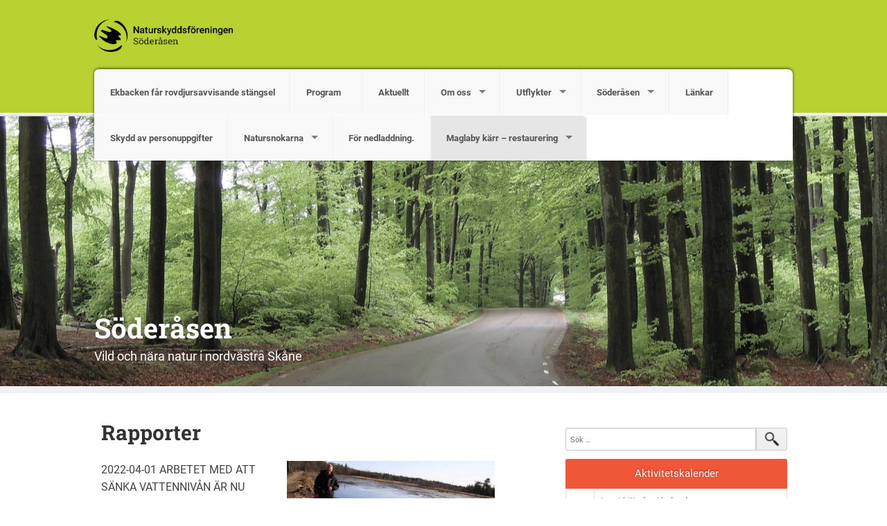

--- FILE ---
content_type: text/html; charset=UTF-8
request_url: https://soderasen.naturskyddsforeningen.se/maglaby-karr-restaurering/rapporter/
body_size: 11391
content:
<!DOCTYPE html>
<!--[if IE 7]><html class="no-js lt-ie9 lt-ie8" lang="sv-SE"><![endif]-->
<!--[if IE 8]><html class="no-js lt-ie9" lang="sv-SE"><![endif]-->
<!--[if gt IE 8]><!--><html class="no-js" lang="sv-SE"><!--<![endif]-->
<head>
<meta charset="UTF-8" />
<meta http-equiv="X-UA-Compatible" content="IE=edge">
<meta name="viewport" content="width=device-width, initial-scale=1">
<link rel="pingback" href="https://soderasen.naturskyddsforeningen.se/xmlrpc.php" />
<meta name="theme-color" content="#B9D232" />
<title>Rapporter &#8211; Söderåsen</title>
<meta name='robots' content='max-image-preview:large' />
<link rel='dns-prefetch' href='//soderasen.naturskyddsforeningen.se' />
<link rel='dns-prefetch' href='//stats.wp.com' />
<link rel="alternate" type="application/rss+xml" title="Söderåsen &raquo; Webbflöde" href="https://soderasen.naturskyddsforeningen.se/feed/" />
<link rel="alternate" type="application/rss+xml" title="Söderåsen &raquo; Kommentarsflöde" href="https://soderasen.naturskyddsforeningen.se/comments/feed/" />
<link rel='stylesheet' id='atomic-blocks-fontawesome-css' href='https://soderasen.naturskyddsforeningen.se/wp-content/plugins/atomic-blocks/dist/assets/fontawesome/css/all.min.css?ver=1749727004' type='text/css' media='all' />
<link rel='stylesheet' id='wp-block-library-css' href='https://soderasen.naturskyddsforeningen.se/wp-includes/css/dist/block-library/style.min.css?ver=6.5.7' type='text/css' media='all' />
<style id='wp-block-library-inline-css' type='text/css'>
.has-text-align-justify{text-align:justify;}
</style>
<link rel='stylesheet' id='atomic-blocks-style-css-css' href='https://soderasen.naturskyddsforeningen.se/wp-content/plugins/atomic-blocks/dist/blocks.style.build.css?ver=1749727004' type='text/css' media='all' />
<link rel='stylesheet' id='mediaelement-css' href='https://soderasen.naturskyddsforeningen.se/wp-includes/js/mediaelement/mediaelementplayer-legacy.min.css?ver=4.2.17' type='text/css' media='all' />
<link rel='stylesheet' id='wp-mediaelement-css' href='https://soderasen.naturskyddsforeningen.se/wp-includes/js/mediaelement/wp-mediaelement.min.css?ver=6.5.7' type='text/css' media='all' />
<style id='jetpack-sharing-buttons-style-inline-css' type='text/css'>
.jetpack-sharing-buttons__services-list{display:flex;flex-direction:row;flex-wrap:wrap;gap:0;list-style-type:none;margin:5px;padding:0}.jetpack-sharing-buttons__services-list.has-small-icon-size{font-size:12px}.jetpack-sharing-buttons__services-list.has-normal-icon-size{font-size:16px}.jetpack-sharing-buttons__services-list.has-large-icon-size{font-size:24px}.jetpack-sharing-buttons__services-list.has-huge-icon-size{font-size:36px}@media print{.jetpack-sharing-buttons__services-list{display:none!important}}.editor-styles-wrapper .wp-block-jetpack-sharing-buttons{gap:0;padding-inline-start:0}ul.jetpack-sharing-buttons__services-list.has-background{padding:1.25em 2.375em}
</style>
<style id='classic-theme-styles-inline-css' type='text/css'>
/*! This file is auto-generated */
.wp-block-button__link{color:#fff;background-color:#32373c;border-radius:9999px;box-shadow:none;text-decoration:none;padding:calc(.667em + 2px) calc(1.333em + 2px);font-size:1.125em}.wp-block-file__button{background:#32373c;color:#fff;text-decoration:none}
</style>
<style id='global-styles-inline-css' type='text/css'>
body{--wp--preset--color--black: #000000;--wp--preset--color--cyan-bluish-gray: #abb8c3;--wp--preset--color--white: #ffffff;--wp--preset--color--pale-pink: #f78da7;--wp--preset--color--vivid-red: #cf2e2e;--wp--preset--color--luminous-vivid-orange: #ff6900;--wp--preset--color--luminous-vivid-amber: #fcb900;--wp--preset--color--light-green-cyan: #7bdcb5;--wp--preset--color--vivid-green-cyan: #00d084;--wp--preset--color--pale-cyan-blue: #8ed1fc;--wp--preset--color--vivid-cyan-blue: #0693e3;--wp--preset--color--vivid-purple: #9b51e0;--wp--preset--gradient--vivid-cyan-blue-to-vivid-purple: linear-gradient(135deg,rgba(6,147,227,1) 0%,rgb(155,81,224) 100%);--wp--preset--gradient--light-green-cyan-to-vivid-green-cyan: linear-gradient(135deg,rgb(122,220,180) 0%,rgb(0,208,130) 100%);--wp--preset--gradient--luminous-vivid-amber-to-luminous-vivid-orange: linear-gradient(135deg,rgba(252,185,0,1) 0%,rgba(255,105,0,1) 100%);--wp--preset--gradient--luminous-vivid-orange-to-vivid-red: linear-gradient(135deg,rgba(255,105,0,1) 0%,rgb(207,46,46) 100%);--wp--preset--gradient--very-light-gray-to-cyan-bluish-gray: linear-gradient(135deg,rgb(238,238,238) 0%,rgb(169,184,195) 100%);--wp--preset--gradient--cool-to-warm-spectrum: linear-gradient(135deg,rgb(74,234,220) 0%,rgb(151,120,209) 20%,rgb(207,42,186) 40%,rgb(238,44,130) 60%,rgb(251,105,98) 80%,rgb(254,248,76) 100%);--wp--preset--gradient--blush-light-purple: linear-gradient(135deg,rgb(255,206,236) 0%,rgb(152,150,240) 100%);--wp--preset--gradient--blush-bordeaux: linear-gradient(135deg,rgb(254,205,165) 0%,rgb(254,45,45) 50%,rgb(107,0,62) 100%);--wp--preset--gradient--luminous-dusk: linear-gradient(135deg,rgb(255,203,112) 0%,rgb(199,81,192) 50%,rgb(65,88,208) 100%);--wp--preset--gradient--pale-ocean: linear-gradient(135deg,rgb(255,245,203) 0%,rgb(182,227,212) 50%,rgb(51,167,181) 100%);--wp--preset--gradient--electric-grass: linear-gradient(135deg,rgb(202,248,128) 0%,rgb(113,206,126) 100%);--wp--preset--gradient--midnight: linear-gradient(135deg,rgb(2,3,129) 0%,rgb(40,116,252) 100%);--wp--preset--font-size--small: 13px;--wp--preset--font-size--medium: 20px;--wp--preset--font-size--large: 36px;--wp--preset--font-size--x-large: 42px;--wp--preset--spacing--20: 0.44rem;--wp--preset--spacing--30: 0.67rem;--wp--preset--spacing--40: 1rem;--wp--preset--spacing--50: 1.5rem;--wp--preset--spacing--60: 2.25rem;--wp--preset--spacing--70: 3.38rem;--wp--preset--spacing--80: 5.06rem;--wp--preset--shadow--natural: 6px 6px 9px rgba(0, 0, 0, 0.2);--wp--preset--shadow--deep: 12px 12px 50px rgba(0, 0, 0, 0.4);--wp--preset--shadow--sharp: 6px 6px 0px rgba(0, 0, 0, 0.2);--wp--preset--shadow--outlined: 6px 6px 0px -3px rgba(255, 255, 255, 1), 6px 6px rgba(0, 0, 0, 1);--wp--preset--shadow--crisp: 6px 6px 0px rgba(0, 0, 0, 1);}:where(.is-layout-flex){gap: 0.5em;}:where(.is-layout-grid){gap: 0.5em;}body .is-layout-flex{display: flex;}body .is-layout-flex{flex-wrap: wrap;align-items: center;}body .is-layout-flex > *{margin: 0;}body .is-layout-grid{display: grid;}body .is-layout-grid > *{margin: 0;}:where(.wp-block-columns.is-layout-flex){gap: 2em;}:where(.wp-block-columns.is-layout-grid){gap: 2em;}:where(.wp-block-post-template.is-layout-flex){gap: 1.25em;}:where(.wp-block-post-template.is-layout-grid){gap: 1.25em;}.has-black-color{color: var(--wp--preset--color--black) !important;}.has-cyan-bluish-gray-color{color: var(--wp--preset--color--cyan-bluish-gray) !important;}.has-white-color{color: var(--wp--preset--color--white) !important;}.has-pale-pink-color{color: var(--wp--preset--color--pale-pink) !important;}.has-vivid-red-color{color: var(--wp--preset--color--vivid-red) !important;}.has-luminous-vivid-orange-color{color: var(--wp--preset--color--luminous-vivid-orange) !important;}.has-luminous-vivid-amber-color{color: var(--wp--preset--color--luminous-vivid-amber) !important;}.has-light-green-cyan-color{color: var(--wp--preset--color--light-green-cyan) !important;}.has-vivid-green-cyan-color{color: var(--wp--preset--color--vivid-green-cyan) !important;}.has-pale-cyan-blue-color{color: var(--wp--preset--color--pale-cyan-blue) !important;}.has-vivid-cyan-blue-color{color: var(--wp--preset--color--vivid-cyan-blue) !important;}.has-vivid-purple-color{color: var(--wp--preset--color--vivid-purple) !important;}.has-black-background-color{background-color: var(--wp--preset--color--black) !important;}.has-cyan-bluish-gray-background-color{background-color: var(--wp--preset--color--cyan-bluish-gray) !important;}.has-white-background-color{background-color: var(--wp--preset--color--white) !important;}.has-pale-pink-background-color{background-color: var(--wp--preset--color--pale-pink) !important;}.has-vivid-red-background-color{background-color: var(--wp--preset--color--vivid-red) !important;}.has-luminous-vivid-orange-background-color{background-color: var(--wp--preset--color--luminous-vivid-orange) !important;}.has-luminous-vivid-amber-background-color{background-color: var(--wp--preset--color--luminous-vivid-amber) !important;}.has-light-green-cyan-background-color{background-color: var(--wp--preset--color--light-green-cyan) !important;}.has-vivid-green-cyan-background-color{background-color: var(--wp--preset--color--vivid-green-cyan) !important;}.has-pale-cyan-blue-background-color{background-color: var(--wp--preset--color--pale-cyan-blue) !important;}.has-vivid-cyan-blue-background-color{background-color: var(--wp--preset--color--vivid-cyan-blue) !important;}.has-vivid-purple-background-color{background-color: var(--wp--preset--color--vivid-purple) !important;}.has-black-border-color{border-color: var(--wp--preset--color--black) !important;}.has-cyan-bluish-gray-border-color{border-color: var(--wp--preset--color--cyan-bluish-gray) !important;}.has-white-border-color{border-color: var(--wp--preset--color--white) !important;}.has-pale-pink-border-color{border-color: var(--wp--preset--color--pale-pink) !important;}.has-vivid-red-border-color{border-color: var(--wp--preset--color--vivid-red) !important;}.has-luminous-vivid-orange-border-color{border-color: var(--wp--preset--color--luminous-vivid-orange) !important;}.has-luminous-vivid-amber-border-color{border-color: var(--wp--preset--color--luminous-vivid-amber) !important;}.has-light-green-cyan-border-color{border-color: var(--wp--preset--color--light-green-cyan) !important;}.has-vivid-green-cyan-border-color{border-color: var(--wp--preset--color--vivid-green-cyan) !important;}.has-pale-cyan-blue-border-color{border-color: var(--wp--preset--color--pale-cyan-blue) !important;}.has-vivid-cyan-blue-border-color{border-color: var(--wp--preset--color--vivid-cyan-blue) !important;}.has-vivid-purple-border-color{border-color: var(--wp--preset--color--vivid-purple) !important;}.has-vivid-cyan-blue-to-vivid-purple-gradient-background{background: var(--wp--preset--gradient--vivid-cyan-blue-to-vivid-purple) !important;}.has-light-green-cyan-to-vivid-green-cyan-gradient-background{background: var(--wp--preset--gradient--light-green-cyan-to-vivid-green-cyan) !important;}.has-luminous-vivid-amber-to-luminous-vivid-orange-gradient-background{background: var(--wp--preset--gradient--luminous-vivid-amber-to-luminous-vivid-orange) !important;}.has-luminous-vivid-orange-to-vivid-red-gradient-background{background: var(--wp--preset--gradient--luminous-vivid-orange-to-vivid-red) !important;}.has-very-light-gray-to-cyan-bluish-gray-gradient-background{background: var(--wp--preset--gradient--very-light-gray-to-cyan-bluish-gray) !important;}.has-cool-to-warm-spectrum-gradient-background{background: var(--wp--preset--gradient--cool-to-warm-spectrum) !important;}.has-blush-light-purple-gradient-background{background: var(--wp--preset--gradient--blush-light-purple) !important;}.has-blush-bordeaux-gradient-background{background: var(--wp--preset--gradient--blush-bordeaux) !important;}.has-luminous-dusk-gradient-background{background: var(--wp--preset--gradient--luminous-dusk) !important;}.has-pale-ocean-gradient-background{background: var(--wp--preset--gradient--pale-ocean) !important;}.has-electric-grass-gradient-background{background: var(--wp--preset--gradient--electric-grass) !important;}.has-midnight-gradient-background{background: var(--wp--preset--gradient--midnight) !important;}.has-small-font-size{font-size: var(--wp--preset--font-size--small) !important;}.has-medium-font-size{font-size: var(--wp--preset--font-size--medium) !important;}.has-large-font-size{font-size: var(--wp--preset--font-size--large) !important;}.has-x-large-font-size{font-size: var(--wp--preset--font-size--x-large) !important;}
.wp-block-navigation a:where(:not(.wp-element-button)){color: inherit;}
:where(.wp-block-post-template.is-layout-flex){gap: 1.25em;}:where(.wp-block-post-template.is-layout-grid){gap: 1.25em;}
:where(.wp-block-columns.is-layout-flex){gap: 2em;}:where(.wp-block-columns.is-layout-grid){gap: 2em;}
.wp-block-pullquote{font-size: 1.5em;line-height: 1.6;}
</style>
<style id='jetpack_facebook_likebox-inline-css' type='text/css'>
.widget_facebook_likebox {
	overflow: hidden;
}

</style>
<link rel='stylesheet' id='jetpack_social_media_icons_widget-css' href='https://soderasen.naturskyddsforeningen.se/wp-content/plugins/jetpack/modules/widgets/social-media-icons/style.css?ver=20150602' type='text/css' media='all' />
<link rel='stylesheet' id='fonts-css' href='https://soderasen.naturskyddsforeningen.se/wp-content/themes/snf/scss/fonts.css?ver=1716309722' type='text/css' media='all' />
<link rel='stylesheet' id='iframe-manager-css' href='https://soderasen.naturskyddsforeningen.se/wp-content/themes/snf/js/iframemanager.css?ver=1716309722' type='text/css' media='all' />
<link rel='stylesheet' id='cookie-consent-css' href='https://soderasen.naturskyddsforeningen.se/wp-content/themes/snf/js/cookieconsent.css?ver=1716309722' type='text/css' media='all' />
<link rel='stylesheet' id='snf-css' href='https://soderasen.naturskyddsforeningen.se/wp-content/themes/snf/scss/snf.css?ver=1716309722' type='text/css' media='all' />
<style id='snf-inline-css' type='text/css'>
:root {--cc-btn-primary-bg: rgba(116, 175, 60, 1);--cc-btn-primary-hover-bg: rgba(116, 175, 60, 0.8);}
</style>
<script type="text/javascript" src="https://soderasen.naturskyddsforeningen.se/wp-includes/js/jquery/jquery.min.js?ver=3.7.1" id="jquery-core-js"></script>
<script type="text/javascript" src="https://soderasen.naturskyddsforeningen.se/wp-includes/js/jquery/jquery-migrate.min.js?ver=3.4.1" id="jquery-migrate-js"></script>
<script type="text/javascript" src="https://soderasen.naturskyddsforeningen.se/wp-content/themes/snf/js/custom.modernizr.js?ver=1716309722" id="modernizr-js"></script>
<!--[if lt IE 9]>
<script type="text/javascript" src="https://soderasen.naturskyddsforeningen.se/wp-content/themes/snf/js/respond.min.js?ver=1716309722" id="respond-js"></script>
<![endif]-->
<link rel="https://api.w.org/" href="https://soderasen.naturskyddsforeningen.se/wp-json/" /><link rel="alternate" type="application/json" href="https://soderasen.naturskyddsforeningen.se/wp-json/wp/v2/pages/2419" /><link rel="EditURI" type="application/rsd+xml" title="RSD" href="https://soderasen.naturskyddsforeningen.se/xmlrpc.php?rsd" />
<meta name="generator" content="WordPress 6.5.7" />
<link rel="canonical" href="https://soderasen.naturskyddsforeningen.se/maglaby-karr-restaurering/rapporter/" />
<link rel='shortlink' href='https://soderasen.naturskyddsforeningen.se/?p=2419' />
<link rel="alternate" type="application/json+oembed" href="https://soderasen.naturskyddsforeningen.se/wp-json/oembed/1.0/embed?url=https%3A%2F%2Fsoderasen.naturskyddsforeningen.se%2Fmaglaby-karr-restaurering%2Frapporter%2F" />
<link rel="alternate" type="text/xml+oembed" href="https://soderasen.naturskyddsforeningen.se/wp-json/oembed/1.0/embed?url=https%3A%2F%2Fsoderasen.naturskyddsforeningen.se%2Fmaglaby-karr-restaurering%2Frapporter%2F&#038;format=xml" />
	<style>img#wpstats{display:none}</style>
				<script type="text/plain" data-cookiecategory="analytics" async src="https://www.googletagmanager.com/gtag/js?id=UA-46235203-1"></script>
		<script type="text/plain" data-cookiecategory="analytics">
			window.dataLayer = window.dataLayer || [];
			function gtag() { dataLayer.push( arguments ); }
			gtag('js', new Date() );
			gtag('config', 'UA-46235203-1', { 'anonymize_ip': true });
					</script>
			<meta name="twitter:card" content="summary" />
		<meta property="og:image" name="twitter:image" content="https://soderasen.naturskyddsforeningen.se/wp-content/themes/snf/img/fb.jpg" />
			<meta property="og:title" name="twitter:title" content="Rapporter | Söderåsen" />
		<meta property="og:description" name="twitter:description" content="2022-04-01 ARBETET MED ATT SÄNKA VATTENNIVÅN ÄR NU KLART. Nu framträder sedimenten alltmer och vi följer effekterna framför allt på grodor och våtmarkens växter. Tranorna har påbörjat häckning och sädesärlor fångar insekter på dybottnarna. &nbsp; &nbsp; &nbsp; &nbsp; ++++++++++++++++++++++++++++++++++++ Nu är vattenytan 100 cm under betongkanten och sedimenten framträder allt mer Vatten-nivån sjunker nu ganska [&hellip;]" />
		<meta property="og:type" content="article" />
	

	<link rel="apple-touch-icon" sizes="180x180" href="https://soderasen.naturskyddsforeningen.se/wp-content/themes/snf/img/favicon/apple-touch-icon.png">
	<link rel="icon" type="image/png" href="https://soderasen.naturskyddsforeningen.se/wp-content/themes/snf/img/favicon/favicon-32x32.png" sizes="32x32">
	<link rel="icon" type="image/png" href="https://soderasen.naturskyddsforeningen.se/wp-content/themes/snf/img/favicon/favicon-16x16.png" sizes="16x16">
	<link rel="manifest" href="https://soderasen.naturskyddsforeningen.se/wp-content/themes/snf/img/favicon/manifest.json">
	<link rel="mask-icon" href="https://soderasen.naturskyddsforeningen.se/wp-content/themes/snf/img/favicon/safari-pinned-tab.svg" color="#8ad031">
	<meta name="theme-color" content="#8ad031">
	<style type="text/css">.recentcomments a{display:inline !important;padding:0 !important;margin:0 !important;}</style>	<style type="text/css">
			.site-title a,
		.site-description {
			color: #ffffff;
		}
		</style>
	</head>

<body class="page-template-default page page-id-2419 page-parent page-child parent-pageid-2202 group-blog">
<div id="page" class="hfeed site">
		<header id="masthead" class="top-bar-container" role="banner">
		<div class="contain-to-grid">
			<nav class="top-bar" data-options="back_text: Tillbaka">
				<ul class="title-area">
					<li class="name">
						<h1><a href="https://soderasen.naturskyddsforeningen.se"><img src="https://soderasen.naturskyddsforeningen.se/wp-content/uploads/sites/76/2017/03/NSF_LOGO_KRETS_SODERASEN.png"></a></h1>
					</li>
					<li class="toggle-topbar menu-icon">
						<a href="#"><span>Meny</span></a>
					</li>
				</ul>
				<section class="top-bar-section">
					<ul id="menu-hemgjord" class="top-bar-menu right"><li class="divider show-for-small"></li><li id="menu-item-254" class="menu-item menu-item-type-post_type menu-item-object-page menu-item-home menu-item-254"><a target="_blank" rel="noopener" href="https://soderasen.naturskyddsforeningen.se/hem/">Ekbacken får rovdjursavvisande stängsel</a></li>
<li class="divider show-for-small"></li><li id="menu-item-258" class="menu-item menu-item-type-post_type menu-item-object-page menu-item-258"><a target="_blank" rel="noopener" href="https://soderasen.naturskyddsforeningen.se/program/">Program   </a></li>
<li class="divider show-for-small"></li><li id="menu-item-1187" class="menu-item menu-item-type-post_type menu-item-object-page menu-item-1187"><a target="_blank" rel="noopener" href="https://soderasen.naturskyddsforeningen.se/hem/aktuellt/">Aktuellt</a></li>
<li class="divider show-for-small"></li><li id="menu-item-1155" class="menu-item menu-item-type-post_type menu-item-object-page menu-item-has-children has-dropdown menu-item-1155"><a target="_blank" rel="noopener" href="https://soderasen.naturskyddsforeningen.se/om-oss/">Om oss</a>
<ul class="sub-menu dropdown">
	<li id="menu-item-2002" class="menu-item menu-item-type-post_type menu-item-object-page menu-item-2002"><a href="https://soderasen.naturskyddsforeningen.se/om-oss/skydd-av-personuppgifter/">Skydd av personuppgifter</a></li>
	<li id="menu-item-1156" class="menu-item menu-item-type-post_type menu-item-object-page menu-item-1156"><a target="_blank" rel="noopener" href="https://soderasen.naturskyddsforeningen.se/om-oss/styrelsen/">Styrelsen</a></li>
</ul>
</li>
<li class="divider show-for-small"></li><li id="menu-item-1146" class="menu-item menu-item-type-post_type menu-item-object-page menu-item-has-children has-dropdown menu-item-1146"><a target="_blank" rel="noopener" href="https://soderasen.naturskyddsforeningen.se/utflyktsmal/">Utflykter</a>
<ul class="sub-menu dropdown">
	<li id="menu-item-1138" class="menu-item menu-item-type-post_type menu-item-object-page menu-item-1138"><a target="_blank" rel="noopener" href="https://soderasen.naturskyddsforeningen.se/brogarda/">Brogårda</a></li>
	<li id="menu-item-1149" class="menu-item menu-item-type-post_type menu-item-object-page menu-item-1149"><a target="_blank" rel="noopener" href="https://soderasen.naturskyddsforeningen.se/ekbacken-var-ang/">Ekbacken</a></li>
	<li id="menu-item-1139" class="menu-item menu-item-type-post_type menu-item-object-page menu-item-1139"><a target="_blank" rel="noopener" href="https://soderasen.naturskyddsforeningen.se/finnshus/">Finnshus</a></li>
	<li id="menu-item-1729" class="menu-item menu-item-type-post_type menu-item-object-page menu-item-1729"><a href="https://soderasen.naturskyddsforeningen.se/naturreservatet-hallabackens-dalgang/">Naturreservatet Hallabäckens dalgång</a></li>
	<li id="menu-item-1140" class="menu-item menu-item-type-post_type menu-item-object-page menu-item-1140"><a target="_blank" rel="noopener" href="https://soderasen.naturskyddsforeningen.se/horsdal/">Hörsdal</a></li>
	<li id="menu-item-1141" class="menu-item menu-item-type-post_type menu-item-object-page menu-item-1141"><a target="_blank" rel="noopener" href="https://soderasen.naturskyddsforeningen.se/klova-hallar/">Klöva hallar</a></li>
	<li id="menu-item-1142" class="menu-item menu-item-type-post_type menu-item-object-page menu-item-1142"><a target="_blank" rel="noopener" href="https://soderasen.naturskyddsforeningen.se/korslatt/">Körslätt</a></li>
	<li id="menu-item-1144" class="menu-item menu-item-type-post_type menu-item-object-page menu-item-1144"><a target="_blank" rel="noopener" href="https://soderasen.naturskyddsforeningen.se/skaralid/">Skäralid</a></li>
	<li id="menu-item-1230" class="menu-item menu-item-type-post_type menu-item-object-page menu-item-1230"><a href="https://soderasen.naturskyddsforeningen.se/utflyktsmal/tranerods-mosse-2/">Traneröds mosse, Grindhus och Lilla Klåveröd</a></li>
</ul>
</li>
<li class="divider show-for-small"></li><li id="menu-item-1153" class="menu-item menu-item-type-post_type menu-item-object-page menu-item-has-children has-dropdown menu-item-1153"><a target="_blank" rel="noopener" href="https://soderasen.naturskyddsforeningen.se/soderasen-2/">Söderåsen</a>
<ul class="sub-menu dropdown">
	<li id="menu-item-1169" class="menu-item menu-item-type-post_type menu-item-object-page menu-item-1169"><a href="https://soderasen.naturskyddsforeningen.se/berggrund/">Berggrund</a></li>
	<li id="menu-item-1151" class="menu-item menu-item-type-post_type menu-item-object-page menu-item-1151"><a target="_blank" rel="noopener" href="https://soderasen.naturskyddsforeningen.se/jorden/">Jorden</a></li>
	<li id="menu-item-1152" class="menu-item menu-item-type-post_type menu-item-object-page menu-item-1152"><a target="_blank" rel="noopener" href="https://soderasen.naturskyddsforeningen.se/klimatet/">Klimat, sjöar och vattendrag</a></li>
	<li id="menu-item-1154" class="menu-item menu-item-type-post_type menu-item-object-page menu-item-1154"><a target="_blank" rel="noopener" href="https://soderasen.naturskyddsforeningen.se/topografi-2/">Topografi</a></li>
</ul>
</li>
<li class="divider show-for-small"></li><li id="menu-item-1180" class="menu-item menu-item-type-post_type menu-item-object-page menu-item-1180"><a href="https://soderasen.naturskyddsforeningen.se/lankar/">Länkar</a></li>
<li class="divider show-for-small"></li><li id="menu-item-2003" class="menu-item menu-item-type-post_type menu-item-object-page menu-item-2003"><a href="https://soderasen.naturskyddsforeningen.se/om-oss/skydd-av-personuppgifter/">Skydd av personuppgifter</a></li>
<li class="divider show-for-small"></li><li id="menu-item-2032" class="menu-item menu-item-type-post_type menu-item-object-page menu-item-has-children has-dropdown menu-item-2032"><a title="Natursnokarna" href="https://soderasen.naturskyddsforeningen.se/natursnokarna/">Natursnokarna</a>
<ul class="sub-menu dropdown">
	<li id="menu-item-2042" class="menu-item menu-item-type-post_type menu-item-object-page menu-item-2042"><a href="https://soderasen.naturskyddsforeningen.se/natursnokarna/aktuellt-fran-natursnokarna/">Aktuellt från Natursnokarna</a></li>
</ul>
</li>
<li class="divider show-for-small"></li><li id="menu-item-2200" class="menu-item menu-item-type-post_type menu-item-object-page menu-item-2200"><a href="https://soderasen.naturskyddsforeningen.se/for-nedladdning/">För nedladdning.</a></li>
<li class="divider show-for-small"></li><li id="menu-item-2206" class="menu-item menu-item-type-post_type menu-item-object-page current-page-ancestor current-menu-ancestor current-page-parent current_page_ancestor menu-item-has-children active has-dropdown menu-item-2206"><a target="_blank" rel="noopener" href="https://soderasen.naturskyddsforeningen.se/maglaby-karr-restaurering/">Maglaby kärr – restaurering</a>
<ul class="sub-menu dropdown">
	<li id="menu-item-2342" class="menu-item menu-item-type-post_type menu-item-object-page menu-item-2342"><a href="https://soderasen.naturskyddsforeningen.se/maglaby-karr-restaurering/sammanfattning/">Sammanfattning</a></li>
	<li id="menu-item-2330" class="menu-item menu-item-type-post_type menu-item-object-page current-menu-ancestor current-menu-parent current_page_parent current_page_ancestor menu-item-has-children active has-dropdown menu-item-2330"><a href="https://soderasen.naturskyddsforeningen.se/maglaby-karr-restaurering/plan-for-restaurering/">Plan för restaurering</a>
<ul class="sub-menu dropdown">
		<li id="menu-item-2424" class="menu-item menu-item-type-post_type menu-item-object-page current-menu-item page_item page-item-2419 current_page_item menu-item-has-children active has-dropdown menu-item-2424"><a href="https://soderasen.naturskyddsforeningen.se/maglaby-karr-restaurering/rapporter/" aria-current="page">Rapporter</a>
<ul class="sub-menu dropdown">
			<li id="menu-item-2823" class="menu-item menu-item-type-post_type menu-item-object-page menu-item-2823"><a href="https://soderasen.naturskyddsforeningen.se/rapport-2024/">Rapport 2024</a></li>
			<li id="menu-item-2687" class="menu-item menu-item-type-post_type menu-item-object-page menu-item-2687"><a href="https://soderasen.naturskyddsforeningen.se/maglaby-karr-restaurering/rapporter/rapporter-2023/">Rapporter 2023</a></li>
			<li id="menu-item-2520" class="menu-item menu-item-type-post_type menu-item-object-page menu-item-2520"><a href="https://soderasen.naturskyddsforeningen.se/skogsbruk/delrapport-juli-2022/">Delrapport juli-dec 2022</a></li>
		</ul>
</li>
	</ul>
</li>
	<li id="menu-item-2264" class="menu-item menu-item-type-post_type menu-item-object-page menu-item-has-children has-dropdown menu-item-2264"><a href="https://soderasen.naturskyddsforeningen.se/maglaby-karr-restaurering/maglaby-karr-kultur-och-naturhistoria/">Maglaby kärr. Kultur- och naturhistoria</a>
<ul class="sub-menu dropdown">
		<li id="menu-item-2291" class="menu-item menu-item-type-post_type menu-item-object-page menu-item-2291"><a href="https://soderasen.naturskyddsforeningen.se/maglaby-karr-restaurering/maglaby-karr-kultur-och-naturhistoria/satesgardar/">Sätesgårdar</a></li>
		<li id="menu-item-2295" class="menu-item menu-item-type-post_type menu-item-object-page menu-item-2295"><a href="https://soderasen.naturskyddsforeningen.se/maglaby-karr-restaurering/maglaby-karr-kultur-och-naturhistoria/gundestrup-med-maglaremaa/">Gundestrup med Maglaremaa</a></li>
		<li id="menu-item-2302" class="menu-item menu-item-type-post_type menu-item-object-page menu-item-2302"><a href="https://soderasen.naturskyddsforeningen.se/maglaby-karr-restaurering/maglaby-karr-kultur-och-naturhistoria/djurgardarna/">Djurgårdarna</a></li>
		<li id="menu-item-2307" class="menu-item menu-item-type-post_type menu-item-object-page menu-item-2307"><a href="https://soderasen.naturskyddsforeningen.se/maglaby-karr-restaurering/maglaby-karr-kultur-och-naturhistoria/natur-blir-kultur/">Natur blir kultur</a></li>
		<li id="menu-item-2322" class="menu-item menu-item-type-post_type menu-item-object-page menu-item-2322"><a href="https://soderasen.naturskyddsforeningen.se/maglaby-karr-restaurering/maglaby-karr-kultur-och-naturhistoria/2314-2/">Från Dompeäng till Maglaby kärr</a></li>
	</ul>
</li>
	<li id="menu-item-2313" class="menu-item menu-item-type-post_type menu-item-object-page menu-item-2313"><a href="https://soderasen.naturskyddsforeningen.se/maglaby-karr-restaurering/maglaby-karr-kultur-och-naturhistoria/vaxtsamhallen-i-sen-medeltid/">Växtsamhällen i sen medeltid</a></li>
</ul>
</li>
</ul>				</section>
			</nav>
		</div>

					<div class="header-image" style="background-image: url( https://soderasen.naturskyddsforeningen.se/wp-content/uploads/sites/76/2013/10/cropped-Vinjett-Soderasen.jpg );">
				<div class="site-branding row">
										<h1 class="site-title"><a href="https://soderasen.naturskyddsforeningen.se/" title="Söderåsen" rel="home">Söderåsen</a></h1>
					<h2 class="site-description">Vild och nära natur i nordvästra Skåne</h2>
				</div>
			</div>
			</header>
		<div id="main" class="site-main row">

	<div id="primary" class="content-area large-7 columns">
		<div id="content" class="site-content" role="main">

			
				
<article id="post-2419" class="post-2419 page type-page status-publish hentry">
	<header class="entry-header">
		<h1 class="entry-title">Rapporter</h1>
	</header><!-- .entry-header -->

	<div class="entry-content">
		<p><img fetchpriority="high" decoding="async" class="alignright size-medium wp-image-2485" src="https://soderasen.naturskyddsforeningen.se/wp-content/uploads/sites/76/2022/04/IMG_1068-300x200.jpg" alt="" width="300" height="200" srcset="https://soderasen.naturskyddsforeningen.se/wp-content/uploads/sites/76/2022/04/IMG_1068-300x200.jpg 300w, https://soderasen.naturskyddsforeningen.se/wp-content/uploads/sites/76/2022/04/IMG_1068-1024x683.jpg 1024w, https://soderasen.naturskyddsforeningen.se/wp-content/uploads/sites/76/2022/04/IMG_1068-150x100.jpg 150w, https://soderasen.naturskyddsforeningen.se/wp-content/uploads/sites/76/2022/04/IMG_1068-768x512.jpg 768w, https://soderasen.naturskyddsforeningen.se/wp-content/uploads/sites/76/2022/04/IMG_1068-1536x1024.jpg 1536w, https://soderasen.naturskyddsforeningen.se/wp-content/uploads/sites/76/2022/04/IMG_1068-2048x1365.jpg 2048w, https://soderasen.naturskyddsforeningen.se/wp-content/uploads/sites/76/2022/04/IMG_1068-600x400.jpg 600w, https://soderasen.naturskyddsforeningen.se/wp-content/uploads/sites/76/2022/04/IMG_1068-560x373.jpg 560w" sizes="(max-width: 300px) 100vw, 300px" /></p>
<p><img decoding="async" class="alignright size-medium wp-image-2483" src="https://soderasen.naturskyddsforeningen.se/wp-content/uploads/sites/76/2022/04/IMG_1066-300x200.jpg" alt="" width="300" height="200" srcset="https://soderasen.naturskyddsforeningen.se/wp-content/uploads/sites/76/2022/04/IMG_1066-300x200.jpg 300w, https://soderasen.naturskyddsforeningen.se/wp-content/uploads/sites/76/2022/04/IMG_1066-1024x683.jpg 1024w, https://soderasen.naturskyddsforeningen.se/wp-content/uploads/sites/76/2022/04/IMG_1066-150x100.jpg 150w, https://soderasen.naturskyddsforeningen.se/wp-content/uploads/sites/76/2022/04/IMG_1066-768x512.jpg 768w, https://soderasen.naturskyddsforeningen.se/wp-content/uploads/sites/76/2022/04/IMG_1066-1536x1024.jpg 1536w, https://soderasen.naturskyddsforeningen.se/wp-content/uploads/sites/76/2022/04/IMG_1066-2048x1365.jpg 2048w, https://soderasen.naturskyddsforeningen.se/wp-content/uploads/sites/76/2022/04/IMG_1066-600x400.jpg 600w, https://soderasen.naturskyddsforeningen.se/wp-content/uploads/sites/76/2022/04/IMG_1066-560x373.jpg 560w" sizes="(max-width: 300px) 100vw, 300px" /></p>
<p><img decoding="async" class="alignright size-medium wp-image-2484" src="https://soderasen.naturskyddsforeningen.se/wp-content/uploads/sites/76/2022/04/IMG_1067-300x200.jpg" alt="" width="300" height="200" srcset="https://soderasen.naturskyddsforeningen.se/wp-content/uploads/sites/76/2022/04/IMG_1067-300x200.jpg 300w, https://soderasen.naturskyddsforeningen.se/wp-content/uploads/sites/76/2022/04/IMG_1067-1024x683.jpg 1024w, https://soderasen.naturskyddsforeningen.se/wp-content/uploads/sites/76/2022/04/IMG_1067-150x100.jpg 150w, https://soderasen.naturskyddsforeningen.se/wp-content/uploads/sites/76/2022/04/IMG_1067-768x512.jpg 768w, https://soderasen.naturskyddsforeningen.se/wp-content/uploads/sites/76/2022/04/IMG_1067-1536x1024.jpg 1536w, https://soderasen.naturskyddsforeningen.se/wp-content/uploads/sites/76/2022/04/IMG_1067-2048x1365.jpg 2048w, https://soderasen.naturskyddsforeningen.se/wp-content/uploads/sites/76/2022/04/IMG_1067-600x400.jpg 600w, https://soderasen.naturskyddsforeningen.se/wp-content/uploads/sites/76/2022/04/IMG_1067-560x373.jpg 560w" sizes="(max-width: 300px) 100vw, 300px" /></p>
<p><img loading="lazy" decoding="async" class="alignright size-medium wp-image-2480" src="https://soderasen.naturskyddsforeningen.se/wp-content/uploads/sites/76/2022/03/Rapport-3-300x200.jpg" alt="" width="300" height="200" srcset="https://soderasen.naturskyddsforeningen.se/wp-content/uploads/sites/76/2022/03/Rapport-3-300x200.jpg 300w, https://soderasen.naturskyddsforeningen.se/wp-content/uploads/sites/76/2022/03/Rapport-3-1024x683.jpg 1024w, https://soderasen.naturskyddsforeningen.se/wp-content/uploads/sites/76/2022/03/Rapport-3-150x100.jpg 150w, https://soderasen.naturskyddsforeningen.se/wp-content/uploads/sites/76/2022/03/Rapport-3-768x512.jpg 768w, https://soderasen.naturskyddsforeningen.se/wp-content/uploads/sites/76/2022/03/Rapport-3-1536x1024.jpg 1536w, https://soderasen.naturskyddsforeningen.se/wp-content/uploads/sites/76/2022/03/Rapport-3-2048x1365.jpg 2048w, https://soderasen.naturskyddsforeningen.se/wp-content/uploads/sites/76/2022/03/Rapport-3-600x400.jpg 600w, https://soderasen.naturskyddsforeningen.se/wp-content/uploads/sites/76/2022/03/Rapport-3-560x373.jpg 560w" sizes="(max-width: 300px) 100vw, 300px" /></p>
<p><img loading="lazy" decoding="async" class="alignright size-medium wp-image-2482" src="https://soderasen.naturskyddsforeningen.se/wp-content/uploads/sites/76/2022/04/IMG_1065-300x200.jpg" alt="" width="300" height="200" srcset="https://soderasen.naturskyddsforeningen.se/wp-content/uploads/sites/76/2022/04/IMG_1065-300x200.jpg 300w, https://soderasen.naturskyddsforeningen.se/wp-content/uploads/sites/76/2022/04/IMG_1065-1024x683.jpg 1024w, https://soderasen.naturskyddsforeningen.se/wp-content/uploads/sites/76/2022/04/IMG_1065-150x100.jpg 150w, https://soderasen.naturskyddsforeningen.se/wp-content/uploads/sites/76/2022/04/IMG_1065-768x512.jpg 768w, https://soderasen.naturskyddsforeningen.se/wp-content/uploads/sites/76/2022/04/IMG_1065-1536x1024.jpg 1536w, https://soderasen.naturskyddsforeningen.se/wp-content/uploads/sites/76/2022/04/IMG_1065-2048x1365.jpg 2048w, https://soderasen.naturskyddsforeningen.se/wp-content/uploads/sites/76/2022/04/IMG_1065-600x400.jpg 600w, https://soderasen.naturskyddsforeningen.se/wp-content/uploads/sites/76/2022/04/IMG_1065-560x373.jpg 560w" sizes="(max-width: 300px) 100vw, 300px" /></p>
<p><img loading="lazy" decoding="async" class="alignright size-medium wp-image-2486" src="https://soderasen.naturskyddsforeningen.se/wp-content/uploads/sites/76/2022/04/IMG_1069-300x200.jpg" alt="" width="300" height="200" srcset="https://soderasen.naturskyddsforeningen.se/wp-content/uploads/sites/76/2022/04/IMG_1069-300x200.jpg 300w, https://soderasen.naturskyddsforeningen.se/wp-content/uploads/sites/76/2022/04/IMG_1069-1024x683.jpg 1024w, https://soderasen.naturskyddsforeningen.se/wp-content/uploads/sites/76/2022/04/IMG_1069-150x100.jpg 150w, https://soderasen.naturskyddsforeningen.se/wp-content/uploads/sites/76/2022/04/IMG_1069-768x512.jpg 768w, https://soderasen.naturskyddsforeningen.se/wp-content/uploads/sites/76/2022/04/IMG_1069-1536x1024.jpg 1536w, https://soderasen.naturskyddsforeningen.se/wp-content/uploads/sites/76/2022/04/IMG_1069-2048x1365.jpg 2048w, https://soderasen.naturskyddsforeningen.se/wp-content/uploads/sites/76/2022/04/IMG_1069-600x400.jpg 600w, https://soderasen.naturskyddsforeningen.se/wp-content/uploads/sites/76/2022/04/IMG_1069-560x373.jpg 560w" sizes="(max-width: 300px) 100vw, 300px" /></p>
<p>2022-04-01 ARBETET MED ATT SÄNKA VATTENNIVÅN ÄR NU KLART.</p>
<p>Nu framträder sedimenten alltmer och vi följer effekterna framför allt på grodor och våtmarkens<br />
växter. Tranorna har påbörjat häckning och sädesärlor<br />
fångar insekter på dybottnarna.<img loading="lazy" decoding="async" class="alignright size-medium wp-image-2487" src="https://soderasen.naturskyddsforeningen.se/wp-content/uploads/sites/76/2022/04/IMG_1064-300x200.jpg" alt="" width="300" height="200" srcset="https://soderasen.naturskyddsforeningen.se/wp-content/uploads/sites/76/2022/04/IMG_1064-300x200.jpg 300w, https://soderasen.naturskyddsforeningen.se/wp-content/uploads/sites/76/2022/04/IMG_1064-1024x683.jpg 1024w, https://soderasen.naturskyddsforeningen.se/wp-content/uploads/sites/76/2022/04/IMG_1064-150x100.jpg 150w, https://soderasen.naturskyddsforeningen.se/wp-content/uploads/sites/76/2022/04/IMG_1064-768x512.jpg 768w, https://soderasen.naturskyddsforeningen.se/wp-content/uploads/sites/76/2022/04/IMG_1064-1536x1024.jpg 1536w, https://soderasen.naturskyddsforeningen.se/wp-content/uploads/sites/76/2022/04/IMG_1064-2048x1365.jpg 2048w, https://soderasen.naturskyddsforeningen.se/wp-content/uploads/sites/76/2022/04/IMG_1064-600x400.jpg 600w, https://soderasen.naturskyddsforeningen.se/wp-content/uploads/sites/76/2022/04/IMG_1064-560x373.jpg 560w" sizes="(max-width: 300px) 100vw, 300px" /></p>
<p>&nbsp;</p>
<p>&nbsp;</p>
<p>&nbsp;</p>
<p>&nbsp;</p>
<p>++++++++++++++++++++++++++++++++++++</p>
<p><img loading="lazy" decoding="async" class="alignright size-medium wp-image-2478" src="https://soderasen.naturskyddsforeningen.se/wp-content/uploads/sites/76/2022/03/Rapport-1-300x200.jpg" alt="" width="300" height="200" srcset="https://soderasen.naturskyddsforeningen.se/wp-content/uploads/sites/76/2022/03/Rapport-1-300x200.jpg 300w, https://soderasen.naturskyddsforeningen.se/wp-content/uploads/sites/76/2022/03/Rapport-1-1024x683.jpg 1024w, https://soderasen.naturskyddsforeningen.se/wp-content/uploads/sites/76/2022/03/Rapport-1-150x100.jpg 150w, https://soderasen.naturskyddsforeningen.se/wp-content/uploads/sites/76/2022/03/Rapport-1-768x512.jpg 768w, https://soderasen.naturskyddsforeningen.se/wp-content/uploads/sites/76/2022/03/Rapport-1-1536x1024.jpg 1536w, https://soderasen.naturskyddsforeningen.se/wp-content/uploads/sites/76/2022/03/Rapport-1-2048x1365.jpg 2048w, https://soderasen.naturskyddsforeningen.se/wp-content/uploads/sites/76/2022/03/Rapport-1-600x400.jpg 600w, https://soderasen.naturskyddsforeningen.se/wp-content/uploads/sites/76/2022/03/Rapport-1-560x373.jpg 560w" sizes="(max-width: 300px) 100vw, 300px" /> <img loading="lazy" decoding="async" class="alignright size-medium wp-image-2479" src="https://soderasen.naturskyddsforeningen.se/wp-content/uploads/sites/76/2022/03/Rapport-2-300x200.jpg" alt="" width="300" height="200" srcset="https://soderasen.naturskyddsforeningen.se/wp-content/uploads/sites/76/2022/03/Rapport-2-300x200.jpg 300w, https://soderasen.naturskyddsforeningen.se/wp-content/uploads/sites/76/2022/03/Rapport-2-1024x683.jpg 1024w, https://soderasen.naturskyddsforeningen.se/wp-content/uploads/sites/76/2022/03/Rapport-2-150x100.jpg 150w, https://soderasen.naturskyddsforeningen.se/wp-content/uploads/sites/76/2022/03/Rapport-2-768x512.jpg 768w, https://soderasen.naturskyddsforeningen.se/wp-content/uploads/sites/76/2022/03/Rapport-2-1536x1024.jpg 1536w, https://soderasen.naturskyddsforeningen.se/wp-content/uploads/sites/76/2022/03/Rapport-2-2048x1365.jpg 2048w, https://soderasen.naturskyddsforeningen.se/wp-content/uploads/sites/76/2022/03/Rapport-2-600x400.jpg 600w, https://soderasen.naturskyddsforeningen.se/wp-content/uploads/sites/76/2022/03/Rapport-2-560x373.jpg 560w" sizes="(max-width: 300px) 100vw, 300px" /> <img loading="lazy" decoding="async" class="alignright size-medium wp-image-2480" src="https://soderasen.naturskyddsforeningen.se/wp-content/uploads/sites/76/2022/03/Rapport-3-300x200.jpg" alt="" width="300" height="200" srcset="https://soderasen.naturskyddsforeningen.se/wp-content/uploads/sites/76/2022/03/Rapport-3-300x200.jpg 300w, https://soderasen.naturskyddsforeningen.se/wp-content/uploads/sites/76/2022/03/Rapport-3-1024x683.jpg 1024w, https://soderasen.naturskyddsforeningen.se/wp-content/uploads/sites/76/2022/03/Rapport-3-150x100.jpg 150w, https://soderasen.naturskyddsforeningen.se/wp-content/uploads/sites/76/2022/03/Rapport-3-768x512.jpg 768w, https://soderasen.naturskyddsforeningen.se/wp-content/uploads/sites/76/2022/03/Rapport-3-1536x1024.jpg 1536w, https://soderasen.naturskyddsforeningen.se/wp-content/uploads/sites/76/2022/03/Rapport-3-2048x1365.jpg 2048w, https://soderasen.naturskyddsforeningen.se/wp-content/uploads/sites/76/2022/03/Rapport-3-600x400.jpg 600w, https://soderasen.naturskyddsforeningen.se/wp-content/uploads/sites/76/2022/03/Rapport-3-560x373.jpg 560w" sizes="(max-width: 300px) 100vw, 300px" />Nu är vattenytan 100 cm under betongkanten och sedimenten framträder allt mer</p>
<p><img loading="lazy" decoding="async" class=" wp-image-2476 alignleft" src="https://soderasen.naturskyddsforeningen.se/wp-content/uploads/sites/76/2022/03/4969744028216150365-225x300.jpg" alt="" width="287" height="383" srcset="https://soderasen.naturskyddsforeningen.se/wp-content/uploads/sites/76/2022/03/4969744028216150365-225x300.jpg 225w, https://soderasen.naturskyddsforeningen.se/wp-content/uploads/sites/76/2022/03/4969744028216150365-112x150.jpg 112w, https://soderasen.naturskyddsforeningen.se/wp-content/uploads/sites/76/2022/03/4969744028216150365-560x747.jpg 560w, https://soderasen.naturskyddsforeningen.se/wp-content/uploads/sites/76/2022/03/4969744028216150365.jpg 686w" sizes="(max-width: 287px) 100vw, 287px" />Vatten-nivån sjunker nu ganska snabbt.<br />
Idag är ytan cirka 80 cm från betongkanten.</p>
<p>Vi ska sänka ytterligare cirka 30 cm.<br />
Sedan får vi se på effekten på våtmarken.</p>
<p>Från slutet av april  börjar grodleken<br />
och då gör vi inga förändringar förrän efter 1 juli.</p>
<p>Därefter börjar uppgrävning av dy-sediment<br />
samlats under århundraden.</p>
<p>+++++++++++++++++++++++++++++++++++++++++++++++++++++++++++++++++++++++++++++++++++++++++</p>
<ul class="clearing-thumbs" data-clearing><li><a class="th" href="https://soderasen.naturskyddsforeningen.se/wp-content/uploads/sites/76/2022/01/1-IMG_9271.jpg"><img data-caption='' src='https://soderasen.naturskyddsforeningen.se/wp-content/uploads/sites/76/2022/01/1-IMG_9271-150x113.jpg''></a></li><li><a class="th" href="https://soderasen.naturskyddsforeningen.se/wp-content/uploads/sites/76/2022/01/2IMG_9249-rotated.jpg"><img data-caption='' src='https://soderasen.naturskyddsforeningen.se/wp-content/uploads/sites/76/2022/01/2IMG_9249-113x150.jpg''></a></li><li><a class="th" href="https://soderasen.naturskyddsforeningen.se/wp-content/uploads/sites/76/2022/01/4-IMG_9287.jpg"><img data-caption='' src='https://soderasen.naturskyddsforeningen.se/wp-content/uploads/sites/76/2022/01/4-IMG_9287-150x113.jpg''></a></li><li><a class="th" href="https://soderasen.naturskyddsforeningen.se/wp-content/uploads/sites/76/2022/01/5-IMG_9276.jpg"><img data-caption='' src='https://soderasen.naturskyddsforeningen.se/wp-content/uploads/sites/76/2022/01/5-IMG_9276-150x113.jpg''></a></li><li><a class="th" href="https://soderasen.naturskyddsforeningen.se/wp-content/uploads/sites/76/2022/01/3-IMG_9275.jpg"><img data-caption='' src='https://soderasen.naturskyddsforeningen.se/wp-content/uploads/sites/76/2022/01/3-IMG_9275-150x113.jpg''></a></li><li><a class="th" href="https://soderasen.naturskyddsforeningen.se/wp-content/uploads/sites/76/2022/01/6-IMG_9284.jpg"><img data-caption='' src='https://soderasen.naturskyddsforeningen.se/wp-content/uploads/sites/76/2022/01/6-IMG_9284-150x113.jpg''></a></li></ul>
<p>Nu är träden på vallen borta. Stubbarna tar vi bort i sommar samtidigt som vi förstärker vallen, som idag läcker på flera ställen. Området skogssidan vallen är nu rensat på alar och det finns plats att lägga den upptagna dyn. Detta arbete börjar 1 juli 2022. Här ser vi idag märken efter skotaren, som har samlat ihop träden. Dessa spår försvinner när vi lagt på dy, som sedan förväntas bli underlag till en viltåker. Träd, grenar och kvistar ligger snyggt upplagda längs Hästhagsvägen. Den fallna eken över vattnat skall tas bort och vattenytan sänkas ytterligare, dock utan att våtmarken torkar ut.</p>
<p>+++++++++++++++++++++++++++++++++++++++++++++++++++++++</p>
<ul class="clearing-thumbs" data-clearing><li><a class="th" href="https://soderasen.naturskyddsforeningen.se/wp-content/uploads/sites/76/2022/01/2-IMG_0986-2-scaled.jpg"><img data-caption='' src='https://soderasen.naturskyddsforeningen.se/wp-content/uploads/sites/76/2022/01/2-IMG_0986-2-150x100.jpg''></a></li><li><a class="th" href="https://soderasen.naturskyddsforeningen.se/wp-content/uploads/sites/76/2022/01/3-IMG_0986-3-scaled.jpg"><img data-caption='' src='https://soderasen.naturskyddsforeningen.se/wp-content/uploads/sites/76/2022/01/3-IMG_0986-3-150x100.jpg''></a></li><li><a class="th" href="https://soderasen.naturskyddsforeningen.se/wp-content/uploads/sites/76/2022/01/4-IMG_0986-5-scaled.jpg"><img data-caption='' src='https://soderasen.naturskyddsforeningen.se/wp-content/uploads/sites/76/2022/01/4-IMG_0986-5-150x100.jpg''></a></li><li><a class="th" href="https://soderasen.naturskyddsforeningen.se/wp-content/uploads/sites/76/2022/01/5-IMG_0986-6-scaled.jpg"><img data-caption='' src='https://soderasen.naturskyddsforeningen.se/wp-content/uploads/sites/76/2022/01/5-IMG_0986-6-150x100.jpg''></a></li></ul>
<p>2022-01-13 /kurt<br />
Arbetet med trädfällning i vallen och i dess närhet har nu börjat. Det beräknas ta cirka fyra dagar. Sedan kommer stockar och grenar att avlägsnas. En del blir säkert flis, medan stockar förhoppningsvis går att använda. Där är nästan uteslutande al som fälls. Så kallade &#8221;naturträd&#8221; bevaras. Det rör sig då om stora ekar och bokar samt enstaka rönnar. Granarna får stå kvar. De är inte i vägen för arbetet med att sprida ut sedimenten om något år. Snart behöver vi ytterligare fördjupa utloppet för att sedan efter 1 juli kunna ha sänkt vattenytan tillräckligt för att gräva upp sediment närmast vallen. Dock sänker vi inte mer än att våtmarken behåller vätan.</p>
<p>+++++++++++++++++++++++++++++++++++++++++++++</p>
<p><img loading="lazy" decoding="async" class="alignright size-medium wp-image-2421" src="https://soderasen.naturskyddsforeningen.se/wp-content/uploads/sites/76/2021/10/IMG_0906-300x200.jpg" alt="" width="300" height="200" srcset="https://soderasen.naturskyddsforeningen.se/wp-content/uploads/sites/76/2021/10/IMG_0906-300x200.jpg 300w, https://soderasen.naturskyddsforeningen.se/wp-content/uploads/sites/76/2021/10/IMG_0906-1024x683.jpg 1024w, https://soderasen.naturskyddsforeningen.se/wp-content/uploads/sites/76/2021/10/IMG_0906-150x100.jpg 150w, https://soderasen.naturskyddsforeningen.se/wp-content/uploads/sites/76/2021/10/IMG_0906-768x512.jpg 768w, https://soderasen.naturskyddsforeningen.se/wp-content/uploads/sites/76/2021/10/IMG_0906-1536x1024.jpg 1536w, https://soderasen.naturskyddsforeningen.se/wp-content/uploads/sites/76/2021/10/IMG_0906-2048x1365.jpg 2048w, https://soderasen.naturskyddsforeningen.se/wp-content/uploads/sites/76/2021/10/IMG_0906-600x400.jpg 600w, https://soderasen.naturskyddsforeningen.se/wp-content/uploads/sites/76/2021/10/IMG_0906-560x373.jpg 560w" sizes="(max-width: 300px) 100vw, 300px" /></p>
<p>2021-10-07<br />
Idag har vi öppnat upp utskottet i betongfundamentet för att öka avrinningen. Det innebär så klart mer vatten nedströms. Vi hoppas kunna sänka svämplanet (vattenytan) tillräckligt för att komma åt att avverka träd o stubbar i vallen och sedan gräva ut sediment för att öka vattendjupet.</p>
<p>Nu närmast sker en avverkning av alarna i dammvallen och även alar andra sidan vallen. Där vi behåller ek, bok, rönn, asp och några björkar.<br />
Under detta arbete blir vallen svår att passera och vi rekommenderar vandrare ta Lindbergskullevägen i stället för Hästhagsvägen o Maavägen. Skyltar finns på Tingvalla och Hästhagsvägen.</p>
	</div><!-- .entry-content -->

	<footer class="entry-meta">
					</footer>
</article><!-- #post-## -->

			
		</div><!-- #content -->
	</div><!-- #primary -->

	<div id="secondary" class="widget-area large-4 columns" role="complementary">
				<aside id="search-2" class="widget widget_search">	<form method="get" id="searchform" class="searchform" action="https://soderasen.naturskyddsforeningen.se/" role="search">
		<input type="search" class="field" name="s" value="" id="s" placeholder="Sök &hellip;" />
		<input type="submit" class="submit" id="searchsubmit" value="Sök" />
	</form>
</aside><aside id="snf_rutger_calendar_widget-2" class="widget widget_snf_rutger_calendar_widget">
		<div class="content">
			<div class="calendar-widget">
				<div class="view-header">
					<p>Aktivitetskalender</p>
				</div>
				<div class="view-content">
					<div class="item-list">
						<ul>
															<li>
									<div class="views-field-title">
										<span class="title">Inget hittades i kalendern...</span>
									</div>
									<div class="views-field-field-datum-1">
										<p class="day_time"></p>
									</div>
								</li>
															<li class="view-all">
								<span class="title">
									<a class="read-more" target="_blank" href="https://naturskyddsforeningen.se/engagera-dig/kalender/">Naturskyddsföreningens aktiviteter i hela Sverige</a>
								</span>
							</li>
						</ul>
					</div>
				</div>
			</div>
		</div>
		</aside><aside id="wpcom_social_media_icons_widget-2" class="widget widget_wpcom_social_media_icons_widget"><h1 class="widget-title">Sociala medier</h1><ul><li><a href="https://www.facebook.com//SoderasensNatur/" class="genericon genericon-facebook" target="_blank"><span class="screen-reader-text">Visa /SoderasensNaturs profil på Facebook</span></a></li><li><a href="https://twitter.com/snfskane/" class="genericon genericon-twitter" target="_blank"><span class="screen-reader-text">Visa snfskanes profil på Twitter</span></a></li><li><a href="https://www.instagram.com/naturskyddsforeningen.skane/" class="genericon genericon-instagram" target="_blank"><span class="screen-reader-text">Visa naturskyddsforeningen.skanes profil på Instagram</span></a></li></ul></aside><aside id="facebook-likebox-2" class="widget widget_facebook_likebox"><h1 class="widget-title"><a href="https://www.facebook.com/SoderasensNatur">Söderåsen</a></h1>		<div data-service="facebook" data-params="href=https%3A%2F%2Fwww.facebook.com%2FSoderasensNatur&amp;width=320&amp;height=600&amp;show_faces=true&amp;stream=true&amp;show_border=true&amp;header=false&amp;force_wall=false&amp;locale=SV_se" style="border: none; overflow: hidden; width: 320px;  height: 600px;"></div>
		</aside><aside id="naturkontakt_widget-2" class="widget widget_naturkontakt_widget"><a target="_blank" href="https://naturkontakt.naturskyddsforeningen.se"><img src="https://soderasen.naturskyddsforeningen.se/wp-content/themes/snf/img/naturkontakt.png" data-interchange="[https://soderasen.naturskyddsforeningen.se/wp-content/themes/snf/img/naturkontakt-retina.png, (retina)]"></a></aside><aside id="recent-comments-3" class="widget widget_recent_comments"><h1 class="widget-title">Senaste kommentarer</h1><ul id="recentcomments"><li class="recentcomments"><span class="comment-author-link">Cecilia</span> om <a href="https://soderasen.naturskyddsforeningen.se/2025/10/28/faren-ar-nu-hemma/#comment-8220">Fåren är nu hemma</a></li><li class="recentcomments"><span class="comment-author-link">Lars-Bertil Nilsson</span> om <a href="https://soderasen.naturskyddsforeningen.se/2025/10/15/hosten-2025/#comment-8163">Hösten 2025</a></li><li class="recentcomments"><span class="comment-author-link">kretsoderasen</span> om <a href="https://soderasen.naturskyddsforeningen.se/2024/05/10/soderasbladet-ar-nu-digitalt/#comment-6626">Söderåsbladet är nu digitalt.</a></li><li class="recentcomments"><span class="comment-author-link">Anonym</span> om <a href="https://soderasen.naturskyddsforeningen.se/2024/05/10/soderasbladet-ar-nu-digitalt/#comment-6624">Söderåsbladet är nu digitalt.</a></li><li class="recentcomments"><span class="comment-author-link"><a href="https://skane.naturskyddsforeningen.se/2024/02/27/nystart-for-soderasen/" class="url" rel="ugc external nofollow">Nystart för Söderåsen! &#8211; Naturskyddsföreningen i Skåne</a></span> om <a href="https://soderasen.naturskyddsforeningen.se/2024/02/11/arsmote-den-5-mars-kl-19-00-i-biblioteket-stenestad/#comment-6041">Årsmöte den 5 mars kl 19.00 i biblioteket, Stenestad</a></li></ul></aside><aside id="archives-2" class="widget widget_archive"><h1 class="widget-title">Arkiv</h1>
			<ul>
					<li><a href='https://soderasen.naturskyddsforeningen.se/2026/01/'>januari 2026</a></li>
	<li><a href='https://soderasen.naturskyddsforeningen.se/2025/11/'>november 2025</a></li>
	<li><a href='https://soderasen.naturskyddsforeningen.se/2025/10/'>oktober 2025</a></li>
	<li><a href='https://soderasen.naturskyddsforeningen.se/2025/08/'>augusti 2025</a></li>
	<li><a href='https://soderasen.naturskyddsforeningen.se/2025/03/'>mars 2025</a></li>
	<li><a href='https://soderasen.naturskyddsforeningen.se/2025/02/'>februari 2025</a></li>
	<li><a href='https://soderasen.naturskyddsforeningen.se/2024/11/'>november 2024</a></li>
	<li><a href='https://soderasen.naturskyddsforeningen.se/2024/05/'>maj 2024</a></li>
	<li><a href='https://soderasen.naturskyddsforeningen.se/2024/04/'>april 2024</a></li>
	<li><a href='https://soderasen.naturskyddsforeningen.se/2024/03/'>mars 2024</a></li>
	<li><a href='https://soderasen.naturskyddsforeningen.se/2024/02/'>februari 2024</a></li>
	<li><a href='https://soderasen.naturskyddsforeningen.se/2024/01/'>januari 2024</a></li>
	<li><a href='https://soderasen.naturskyddsforeningen.se/2023/11/'>november 2023</a></li>
	<li><a href='https://soderasen.naturskyddsforeningen.se/2023/10/'>oktober 2023</a></li>
	<li><a href='https://soderasen.naturskyddsforeningen.se/2023/09/'>september 2023</a></li>
	<li><a href='https://soderasen.naturskyddsforeningen.se/2023/05/'>maj 2023</a></li>
	<li><a href='https://soderasen.naturskyddsforeningen.se/2023/03/'>mars 2023</a></li>
	<li><a href='https://soderasen.naturskyddsforeningen.se/2023/02/'>februari 2023</a></li>
	<li><a href='https://soderasen.naturskyddsforeningen.se/2023/01/'>januari 2023</a></li>
	<li><a href='https://soderasen.naturskyddsforeningen.se/2022/11/'>november 2022</a></li>
	<li><a href='https://soderasen.naturskyddsforeningen.se/2022/10/'>oktober 2022</a></li>
	<li><a href='https://soderasen.naturskyddsforeningen.se/2022/09/'>september 2022</a></li>
	<li><a href='https://soderasen.naturskyddsforeningen.se/2022/08/'>augusti 2022</a></li>
	<li><a href='https://soderasen.naturskyddsforeningen.se/2022/04/'>april 2022</a></li>
	<li><a href='https://soderasen.naturskyddsforeningen.se/2022/01/'>januari 2022</a></li>
			</ul>

			</aside>
		<aside id="recent-posts-2" class="widget widget_recent_entries">
		<h1 class="widget-title">Natursnokarna</h1>
		<ul>
											<li>
					<a href="https://soderasen.naturskyddsforeningen.se/2026/01/11/inventering-av-stromstare-lordagen-7-februari-2026/">Inventering av strömstare lördagen 7 februari 2026</a>
											<span class="post-date">2026-01-11</span>
									</li>
											<li>
					<a href="https://soderasen.naturskyddsforeningen.se/2025/11/17/vi-har-fatt-pengar-till-ekplantering-vid-tomarps-kungsgard/">Vi har fått pengar till ekplantering vid Tomarps kungsgård!</a>
											<span class="post-date">2025-11-17</span>
									</li>
											<li>
					<a href="https://soderasen.naturskyddsforeningen.se/2025/10/29/foredrag-om-vargen-med-giulia-testa/">Föredrag om vargen med Giulia Testa</a>
											<span class="post-date">2025-10-29</span>
									</li>
											<li>
					<a href="https://soderasen.naturskyddsforeningen.se/2025/10/28/faren-ar-nu-hemma/">Fåren är nu hemma</a>
											<span class="post-date">2025-10-28</span>
									</li>
											<li>
					<a href="https://soderasen.naturskyddsforeningen.se/2025/10/15/hosten-2025/">Hösten 2025</a>
											<span class="post-date">2025-10-15</span>
									</li>
					</ul>

		</aside><aside id="media_gallery-2" class="widget widget_media_gallery"><ul class="clearing-thumbs" data-clearing><li><a class="th" href="https://soderasen.naturskyddsforeningen.se/wp-content/uploads/sites/76/2025/03/IMG_8298-scaled.jpeg"><img data-caption='' src='https://soderasen.naturskyddsforeningen.se/wp-content/uploads/sites/76/2025/03/IMG_8298-113x150.jpeg''></a></li><li><a class="th" href="https://soderasen.naturskyddsforeningen.se/wp-content/uploads/sites/76/2025/03/20250322_110138-scaled.jpg"><img data-caption='' src='https://soderasen.naturskyddsforeningen.se/wp-content/uploads/sites/76/2025/03/20250322_110138-113x150.jpg''></a></li><li><a class="th" href="https://soderasen.naturskyddsforeningen.se/wp-content/uploads/sites/76/2025/03/IMG_8912-scaled.jpg"><img data-caption='' src='https://soderasen.naturskyddsforeningen.se/wp-content/uploads/sites/76/2025/03/IMG_8912-113x150.jpg''></a></li><li><a class="th" href="https://soderasen.naturskyddsforeningen.se/wp-content/uploads/sites/76/2025/03/IMG_8907-scaled.jpg"><img data-caption='' src='https://soderasen.naturskyddsforeningen.se/wp-content/uploads/sites/76/2025/03/IMG_8907-150x113.jpg''></a></li><li><a class="th" href="https://soderasen.naturskyddsforeningen.se/wp-content/uploads/sites/76/2025/03/IMG_8906-scaled.jpg"><img data-caption='' src='https://soderasen.naturskyddsforeningen.se/wp-content/uploads/sites/76/2025/03/IMG_8906-150x113.jpg''></a></li><li><a class="th" href="https://soderasen.naturskyddsforeningen.se/wp-content/uploads/sites/76/2025/03/IMG_8905-scaled.jpg"><img data-caption='' src='https://soderasen.naturskyddsforeningen.se/wp-content/uploads/sites/76/2025/03/IMG_8905-113x150.jpg''></a></li><li><a class="th" href="https://soderasen.naturskyddsforeningen.se/wp-content/uploads/sites/76/2025/03/PXL_20250315_093838610-scaled.jpg"><img data-caption='' src='https://soderasen.naturskyddsforeningen.se/wp-content/uploads/sites/76/2025/03/PXL_20250315_093838610-150x113.jpg''></a></li><li><a class="th" href="https://soderasen.naturskyddsforeningen.se/wp-content/uploads/sites/76/2025/03/IMG_8296-scaled.jpeg"><img data-caption='' src='https://soderasen.naturskyddsforeningen.se/wp-content/uploads/sites/76/2025/03/IMG_8296-113x150.jpeg''></a></li></ul></aside>	</div><!-- #secondary -->

	</div><!-- #main -->
	<footer id="colophon" class="site-footer" role="contentinfo">
			<div class="call-to-action row">
		<div class="small-12 columns">
			<p>Bli medlem i Naturskyddsföreningen och stöd kampen för natur och miljö. <strong>Tillsammans har vi kraft att förändra</strong></p>
			<a class="button" target="_blank" href="https://www.naturskyddsforeningen.se/stod-oss/bli-medlem/"><span>Bli medlem nu</span></a>
		</div>
	</div>
		<div class="footer-widgets">
			<div class="row">
				<div class="large-1 columns push-11">
					<a href="#" class="scroll-top"><span>Till toppen</span></a>
				</div>
				<div class="large-11 columns pull-1">
					<div class="row">
						<aside id="text-2" class="large-3 columns widget widget_text"><h1 class="widget-title">Kontakt</h1>			<div class="textwidget">Så här kommer du i kontakt med oss:
Kent Ivarsson, 0703702727, Org Nr 837600-7103. </a></div>
		</aside><aside id="text-3" class="large-3 columns widget widget_text"><h1 class="widget-title">Kretsområde</h1>			<div class="textwidget"><a href="http://www3.bjuv.se">Bjuv</a><br>
<a href="http://www.astorp.se">Åstorp</a><br></div>
		</aside><aside id="facebook-likebox-3" class="large-3 columns widget widget_facebook_likebox"><h1 class="widget-title"><a href="https://www.facebook.com/SoderasensNatur">Söderåsens Natur</a></h1>		<div data-service="facebook" data-params="href=https%3A%2F%2Fwww.facebook.com%2FSoderasensNatur&amp;width=320&amp;height=110&amp;show_faces=false&amp;stream=false&amp;show_border=true&amp;header=false&amp;force_wall=false&amp;locale=SV_se" style="border: none; overflow: hidden; width: 320px;  height: 110px;"></div>
		</aside><aside id="text-5" class="large-3 columns widget widget_text"><h1 class="widget-title">Länkar</h1>			<div class="textwidget"><a href="http://www.soderasensnationalpark.se">Söderåsens Nationalpark</a><br>
<a href="http://www.youtube.com/watch?v=V4n19714hwg">Filmen Söderåsen</a><br>
<a href="http://skanes-nordvastpassage.se/">SkånesNordvästpassage</a><br>
<a href="http://www.lundsbotaniska.se/">Lunds botaniska förening</a><br>
<a href="http://www.slu.se/artportalen/">Artportalen</a></div>
		</aside>					</div>
				</div>
			</div>
		</div><!-- .site-info -->
		<div class="copyright">
			<div class="row">
				<div class="left">
					<img src="https://soderasen.naturskyddsforeningen.se/wp-content/themes/snf/img/logo_white.png">
				</div>
				<div class="right">
				<a href="#" data-cc="c-settings">Cookie-inställningar</a>
					&copy; 2026 Naturskyddsföreningen och Söderåsen				</div>
			</div>
		</div>

	</footer><!-- #colophon -->
</div><!-- #page -->

	<script type="text/javascript">
		function atomicBlocksShare( url, title, w, h ){
			var left = ( window.innerWidth / 2 )-( w / 2 );
			var top  = ( window.innerHeight / 2 )-( h / 2 );
			return window.open(url, title, 'toolbar=no, location=no, directories=no, status=no, menubar=no, scrollbars=no, resizable=no, copyhistory=no, width=600, height=600, top='+top+', left='+left);
		}
	</script>
	<link rel='stylesheet' id='genericons-css' href='https://soderasen.naturskyddsforeningen.se/wp-content/plugins/jetpack/_inc/genericons/genericons/genericons.css?ver=3.1' type='text/css' media='all' />
<script type="text/javascript" src="https://soderasen.naturskyddsforeningen.se/wp-content/plugins/atomic-blocks/dist/assets/js/dismiss.js?ver=1749727004" id="atomic-blocks-dismiss-js-js"></script>
<script type="text/javascript" src="https://soderasen.naturskyddsforeningen.se/wp-content/themes/snf/js/foundation.min.js?ver=1716309722" id="foundation-js"></script>
<script type="text/javascript" src="https://soderasen.naturskyddsforeningen.se/wp-content/themes/snf/js/iframemanager.js?ver=1716309722" id="iframe-manager-js"></script>
<script type="text/javascript" src="https://soderasen.naturskyddsforeningen.se/wp-content/themes/snf/js/cookieconsent.js?ver=1716309722" id="cookie-consent-js"></script>
<script type="text/javascript" src="https://soderasen.naturskyddsforeningen.se/wp-content/themes/snf/js/cookies.js?ver=1716309722" id="snf-cookies-js"></script>
<script type="text/javascript" src="https://stats.wp.com/e-202605.js" id="jetpack-stats-js" data-wp-strategy="defer"></script>
<script type="text/javascript" id="jetpack-stats-js-after">
/* <![CDATA[ */
_stq = window._stq || [];
_stq.push([ "view", JSON.parse("{\"v\":\"ext\",\"blog\":\"64866686\",\"post\":\"2419\",\"tz\":\"1\",\"srv\":\"soderasen.naturskyddsforeningen.se\",\"j\":\"1:13.4.2\"}") ]);
_stq.push([ "clickTrackerInit", "64866686", "2419" ]);
/* ]]> */
</script>
<script>
	jQuery(document).foundation();
</script>
</body>
</html>